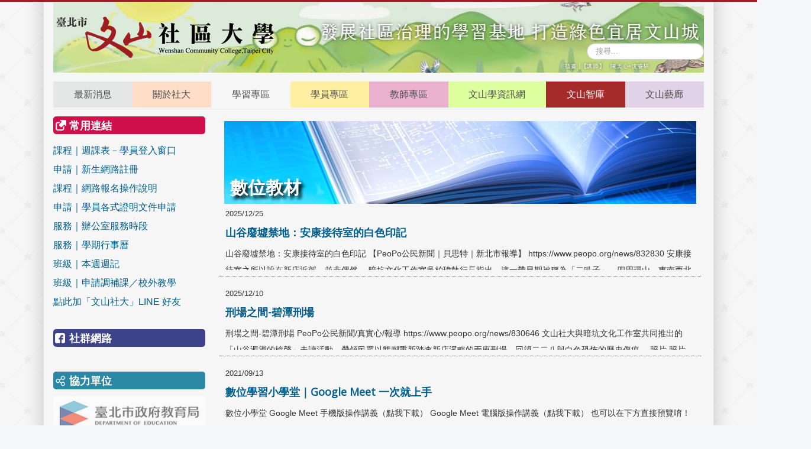

--- FILE ---
content_type: text/html; charset=utf-8
request_url: https://wenshan.org.tw/index.php/%E6%96%87%E5%B1%B1%E6%99%BA%E5%BA%AB/%E6%95%B8%E4%BD%8D%E6%95%99%E6%9D%90
body_size: 11849
content:
<!DOCTYPE html>
<html prefix="og: http://ogp.me/ns#" lang="zh-tw" dir="ltr">
<head>
<script>window.dataLayer = window.dataLayer || [];</script>
<!-- Google Tag Manager JS V.1.0.2 from Tools for Joomla -->
<script>(function(w,d,s,l,i){w[l]=w[l]||[];w[l].push({'gtm.start':
new Date().getTime(),event:'gtm.js'});var f=d.getElementsByTagName(s)[0],
j=d.createElement(s),dl=l!='dataLayer'?'&l='+l:'';j.async=true;j.src=
'//www.googletagmanager.com/gtm.js?id='+i+dl;f.parentNode.insertBefore(j,f);
})(window,document,'script','dataLayer','GTM-53K3TVR');</script>
<!-- End Google Tag Manager JS -->
	<meta name="viewport" content="width=device-width, initial-scale=1.0" />
	<meta charset="utf-8" />
	<base href="https://wenshan.org.tw/index.php/%E6%96%87%E5%B1%B1%E6%99%BA%E5%BA%AB/%E6%95%B8%E4%BD%8D%E6%95%99%E6%9D%90" />
	<meta property="og:url" content="https://wenshan.org.tw/index.php/%E6%96%87%E5%B1%B1%E6%99%BA%E5%BA%AB/%E6%95%B8%E4%BD%8D%E6%95%99%E6%9D%90" />
	<meta property="og:title" content="數位教材 - 台北市文山社區大學" />
	<meta property="og:type" content="website" />
	<meta property="og:image" content="https://wenshan.org.tw/media/k2/categories/19.jpg" />
	<meta name="image" content="https://wenshan.org.tw/media/k2/categories/19.jpg" />
	<meta name="generator" content="Joomla! - Open Source Content Management" />
	<title>數位教材 - 台北市文山社區大學</title>
	<link href="/templates/protostar/favicon.ico" rel="shortcut icon" type="image/vnd.microsoft.icon" />
	<link href="https://wenshan.org.tw/index.php/component/search/?Itemid=146&amp;format=opensearch" rel="search" title="搜尋 台北市文山社區大學" type="application/opensearchdescription+xml" />
	<link href="https://cdnjs.cloudflare.com/ajax/libs/simple-line-icons/2.4.1/css/simple-line-icons.min.css" rel="stylesheet" />
	<link href="/components/com_k2/css/k2.css?v=2.8.0" rel="stylesheet" />
	<link href="/plugins/content/pdf_embed/assets/css/style.css" rel="stylesheet" />
	<link href="/plugins/content/jw_sigpro/jw_sigpro/includes/js/jquery_fancybox/fancybox/jquery.fancybox.css?v=2.1.5" rel="stylesheet" />
	<link href="/plugins/content/jw_sigpro/jw_sigpro/includes/js/jquery_fancybox/fancybox/helpers/jquery.fancybox-buttons.css?v=2.1.5" rel="stylesheet" />
	<link href="/plugins/content/jw_sigpro/jw_sigpro/includes/js/jquery_fancybox/fancybox/helpers/jquery.fancybox-thumbs.css?v=2.1.5" rel="stylesheet" />
	<link href="/plugins/content/jw_sigpro/jw_sigpro/tmpl/Classic/css/template.css" rel="stylesheet" media="screen" />
	<link href="/plugins/content/jw_sigpro/jw_sigpro/includes/css/print.css" rel="stylesheet" media="print" />
	<link href="/templates/protostar/css/template.css?6d316957c82e9d178558f48fe195a344" rel="stylesheet" />
	<link href="https://fonts.googleapis.com/css?family=Open+Sans" rel="stylesheet" />
	<style>

	h1, h2, h3, h4, h5, h6, .site-title {
		font-family: 'Open Sans', sans-serif;
	}div.mod_search93 input[type="search"]{ width:auto; }
	</style>
	<script type="application/json" class="joomla-script-options new">{"csrf.token":"e69e61185c7b21598122626a98094ebe","system.paths":{"root":"","base":""}}</script>
	<script src="/media/jui/js/jquery.min.js?6d316957c82e9d178558f48fe195a344"></script>
	<script src="/media/jui/js/jquery-noconflict.js?6d316957c82e9d178558f48fe195a344"></script>
	<script src="/media/jui/js/jquery-migrate.min.js?6d316957c82e9d178558f48fe195a344"></script>
	<script src="/media/k2/assets/js/k2.frontend.js?v=2.8.0&amp;sitepath=/"></script>
	<script src="/media/system/js/mootools-core.js?6d316957c82e9d178558f48fe195a344"></script>
	<script src="/media/system/js/core.js?6d316957c82e9d178558f48fe195a344"></script>
	<script src="/plugins/content/jw_sigpro/jw_sigpro/includes/js/jquery_fancybox/fancybox/lib/jquery.mousewheel-3.0.6.pack.js"></script>
	<script src="/plugins/content/jw_sigpro/jw_sigpro/includes/js/jquery_fancybox/fancybox/jquery.fancybox.pack.js?v=2.1.5"></script>
	<script src="/plugins/content/jw_sigpro/jw_sigpro/includes/js/jquery_fancybox/fancybox/helpers/jquery.fancybox-buttons.js?v=2.1.5"></script>
	<script src="/plugins/content/jw_sigpro/jw_sigpro/includes/js/jquery_fancybox/fancybox/helpers/jquery.fancybox-thumbs.js?v=2.1.5"></script>
	<script src="/plugins/content/jw_sigpro/jw_sigpro/includes/js/behaviour.js"></script>
	<script src="/media/jui/js/bootstrap.min.js?6d316957c82e9d178558f48fe195a344"></script>
	<script src="/templates/protostar/js/template.js?6d316957c82e9d178558f48fe195a344"></script>
	<!--[if lt IE 9]><script src="/media/jui/js/html5.js?6d316957c82e9d178558f48fe195a344"></script><![endif]-->
	<!--[if lt IE 9]><script src="/media/system/js/html5fallback.js?6d316957c82e9d178558f48fe195a344"></script><![endif]-->
	<script>

		jQuery.noConflict();
		jQuery(function($) {
			$("a.fancybox-button").fancybox({
				//padding: 0,
				//fitToView	: false,
				helpers		: {
					title	: { type : 'inside' }, // options: over, inside, outside, float
					buttons	: {}
				},
				afterLoad : function() {
					this.title = '<b class="fancyboxCounter">Image ' + (this.index + 1) + ' of ' + this.group.length + '</b>' + (this.title ? this.title : '');
				}
			});
		});
	</script>

</head>
<body class="site com_k2 view-itemlist layout-category task-category itemid-146">
<!-- Google Tag Manager iframe V.1.0.2 from Tools for Joomla -->
<noscript><iframe src='//www.googletagmanager.com/ns.html?id=GTM-53K3TVR'
height='0' width='0' style='display:none;visibility:hidden'></iframe></noscript>
<!-- End Google Tag Manager iframe -->
	<!-- Body -->
	<div class="body" id="top">
		<div class="container">
			<!-- Header -->
			<header class="header" role="banner">
				<div class="header-inner clearfix">
					<a class="brand pull-left" href="/">
					<img src="/templates/protostar/images/logo.png" alt=""/> </a>
					<div class="header-search pull-right">
						<div class="search mod_search93">
	<form action="/index.php/文山智庫/數位教材" method="post" class="form-inline">
		<label for="mod-search-searchword93" class="element-invisible">搜尋...</label> <input name="searchword" id="mod-search-searchword93" maxlength="200"  class="inputbox search-query input-medium" type="search" size="20" placeholder="搜尋..." />		<input type="hidden" name="task" value="search" />
		<input type="hidden" name="option" value="com_search" />
		<input type="hidden" name="Itemid" value="146" />
	</form>
</div>

					</div>
				</div>
			</header>
							<nav class="navigation" role="navigation">
					<div class="navbar pull-left">
						<a class="btn btn-navbar collapsed" data-toggle="collapse" data-target=".nav-collapse">
							<span class="element-invisible">切換導覽</span>
							<span class="icon-bar"></span>
							<span class="icon-bar"></span>
							<span class="icon-bar"></span>
						</a>
					</div>
					<div class="nav-collapse">
						<ul class="nav menu nav-pills">
<li class="item-126"><a href="/index.php/最新消息" >最新消息</a></li><li class="item-121 deeper parent"><a href="#" >關於社大</a><ul class="nav-child unstyled small"><li class="item-127"><a href="/index.php/關於我們/關於文山社大" >關於文山社大</a></li><li class="item-128"><a href="/index.php/關於我們/交通位置" >交通位置</a></li><li class="item-129"><a href="/index.php/關於我們/會議記錄" >會議記錄</a></li><li class="item-130"><a href="/index.php/關於我們/承辦單位" >承辦單位</a></li><li class="item-222"><a href="/index.php/關於我們/校務法規" >校務法規</a></li><li class="item-223"><a href="/index.php/關於我們/資訊揭露" >資訊公開</a></li></ul></li><li class="item-215 deeper parent"><a href="#" >學習專區</a><ul class="nav-child unstyled small"><li class="item-131"><a href="https://wenshan.wenshan.org.tw/course/" target="_blank" rel="noopener noreferrer">週課表</a></li><li class="item-132"><a href="/index.php/防疫專區/報名資訊" >報名資訊</a></li><li class="item-133"><a href="/index.php/防疫專區/校務行事曆" >校務行事曆</a></li><li class="item-136"><a href="/index.php/防疫專區/公民週講座" >公民週講座</a></li><li class="item-137"><a href="/index.php/防疫專區/社團活動與簡介" >社團活動與簡介</a></li><li class="item-227 deeper parent"><a href="#" >線上學習</a><ul class="nav-child unstyled small"><li class="item-228"><a href="/index.php/防疫專區/線上學習/google-meet-教學" >google meet 教學</a></li><li class="item-229"><a href="https://www.youtube.com/@cuwenshan/streams" >公民週直播影片</a></li><li class="item-230"><a href="#" >教師頻道</a></li><li class="item-231"><a href="https://www.youtube.com/playlist?list=PLhEO-pBXwOUai8ltLvkq6zX6umd37W1Ai" >班級成果</a></li></ul></li></ul></li><li class="item-122 deeper parent"><a href="#" >學員專區</a><ul class="nav-child unstyled small"><li class="item-175"><a href="/index.php/學習專區/學員須知" >學員須知</a></li><li class="item-184"><a href="/index.php/學習專區/保險qa" >保險QA</a></li><li class="item-174"><a href="/index.php/學習專區/學習成就認證" >學習成就認證</a></li><li class="item-176"><a href="/index.php/學習專區/志工招募" >志工招募</a></li><li class="item-199"><a href="/index.php/學習專區/班代須知" >班代須知</a></li><li class="item-177"><a href="/index.php/學習專區/班級週記" >班級週記</a></li><li class="item-234"><a href="/index.php/學習專區/文山社大法規修訂公告" >文山社大法規修訂公告</a></li></ul></li><li class="item-149 deeper parent"><a href="#" >教師專區</a><ul class="nav-child unstyled small"><li class="item-152"><a href="/index.php/教師專區/當期教師須知" >教師須知</a></li><li class="item-150"><a href="/index.php/教師專區/教師聘任辦法" >教師聘任辦法</a></li><li class="item-151"><a href="/index.php/教師專區/教師投課說明" >教師投課說明</a></li><li class="item-232"><a href="/index.php/教師專區/教師投課流程圖及課程審查流程圖" >教師投課流程圖及課程審查流程圖</a></li><li class="item-235"><a href="/index.php/教師專區/文山社大法規修訂公告" >文山社大法規修訂公告</a></li></ul></li><li class="item-123 deeper parent"><a href="https://wenshan.org.tw/wss/index.php" target="_blank" rel="noopener noreferrer">文山學資訊網</a><ul class="nav-child unstyled small"><li class="item-138"><a href="https://wenshan.org.tw/wss/index.php/%E5%9C%B0%E7%90%86" target="_blank" rel="noopener noreferrer">地理</a></li><li class="item-139"><a href="https://wenshan.org.tw/wss/index.php/%E6%96%87%E5%8F%B2" target="_blank" rel="noopener noreferrer">文史</a></li><li class="item-140"><a href="https://wenshan.org.tw/wss/index.php/%E7%94%9F%E6%85%8B" target="_blank" rel="noopener noreferrer">生態</a></li><li class="item-141"><a href="https://wenshan.org.tw/wss/index.php/%E7%94%A2%E6%A5%AD" target="_blank" rel="noopener noreferrer">產業</a></li><li class="item-142"><a href="https://wenshan.org.tw/wss/index.php/%E5%85%AC%E6%B0%91%E5%8F%83%E8%88%87" target="_blank" rel="noopener noreferrer">公民參與</a></li><li class="item-224"><a href="https://wenshan.org.tw/wss/index.php/english" target="_blank" rel="noopener noreferrer">Ｗenshan Studies</a></li><li class="item-185"><a href="/index.php/文山學資訊網/標籤-tag" >標籤#Tag</a></li></ul></li><li class="item-124 active deeper parent"><a href="#" >文山智庫</a><ul class="nav-child unstyled small"><li class="item-143"><a href="/index.php/文山智庫/老師觀點" >老師觀點</a></li><li class="item-145"><a href="/index.php/文山智庫/全球觀點" >全球觀點</a></li><li class="item-146 current active"><a href="/index.php/文山智庫/數位教材" >數位教材</a></li></ul></li><li class="item-125 deeper parent"><a href="#" >文山藝廊</a><ul class="nav-child unstyled small"><li class="item-147"><a href="/index.php/文山藝廊/師生藝廊" >師生藝廊</a></li><li class="item-148"><a href="/index.php/文山藝廊/活動攝影" >活動攝影</a></li><li class="item-186"><a href="https://www.youtube.com/user/cuwenshan/videos" >文山影像</a></li></ul></li></ul>

					</div>
				</nav>
						
			<div class="row-fluid">
									<!-- Begin Sidebar -->
					<div id="sidebar" class="span3">
						<div class="sidebar-nav">
									<div class="moduletablett05 modtt">
							<h3>常用連結</h3>
						<ul class="nav menu">
<li class="item-155"><a href="https://wenshan.wenshan.org.tw" target="_blank" rel="noopener noreferrer">課程｜週課表－學員登入窗口</a></li><li class="item-233"><a href="https://forms.gle/HDEkaWRdFPnqXc6k6" target="_blank" rel="noopener noreferrer">申請｜新生網路註冊</a></li><li class="item-237"><a href="/index.php/申請｜網路報名操作說明" >課程｜網路報名操作說明</a></li><li class="item-217"><a href="https://forms.gle/DseTFv5cghXo1bT79" target="_blank" rel="noopener noreferrer">申請｜學員各式證明文件申請</a></li><li class="item-213"><a href="/index.php/【辦公室服務時段】" target="_blank">服務｜辦公室服務時段　　　</a></li><li class="item-154"><a href="/index.php/111-1-校務行事曆" target="_blank">服務｜學期行事曆　　　　　</a></li><li class="item-157"><a href="/index.php/班級週記" target="_blank">班級｜本週週記　　　　　　</a></li><li class="item-158"><a href="https://docs.google.com/forms/d/e/1FAIpQLScK_p922NOVIQKeKf-YsKW5zUg60v-iEAwzcdNE1-9mkT7nEA/viewform?formkey=dDJhQjRBdWFIQy16blhnaXc1STFCUXc6MQ" target="_blank" rel="noopener noreferrer">班級｜申請調補課／校外教學</a></li><li class="item-236"><a href="https://page.line.me/wenshancu?openQrModal=true" >點此加「文山社大」LINE 好友</a></li></ul>
		</div>
			<div class="moduletablett03 modtt">
							<h3>社群網路</h3>
						<div id="fb-root"></div>
<script>(function(d, s, id) {
  var js, fjs = d.getElementsByTagName(s)[0];
  if (d.getElementById(id)) return;
  js = d.createElement(s); js.id = id;
  js.src = 'https://connect.facebook.net/zh_TW/sdk.js#xfbml=1&version=v3.0&appId=167433876659738&autoLogAppEvents=1';
  fjs.parentNode.insertBefore(js, fjs);
}(document, 'script', 'facebook-jssdk'));</script>
<div class="fb-page" data-href="https://www.facebook.com/wenshan.cu/" data-width="260" data-small-header="false" data-adapt-container-width="true" data-hide-cover="false" data-show-facepile="true"><blockquote cite="https://www.facebook.com/wenshan.cu/" class="fb-xfbml-parse-ignore"><a href="https://www.facebook.com/wenshan.cu/">臺北市文山社區大學</a></blockquote></div>		</div>
			<div class="moduletableleftbanner tt01 modtt">
							<h3>協力單位</h3>
						<a href="https://www.doe.gov.taipei/Default.aspx" target="_blank"><img src="/images/banner/edulogo.jpg" alt=""/></a>
<a href="http://www.ccwt.tp.edu.tw/cht/index.php" target="_blank"><img src="/images/banner/edu02.jpg" alt=""/></a>
<a href="http://www.napcu.org.tw/index.html" target="_blank"><img src="/images/banner/edu03.jpg" alt=""/></a>
<a href="http://www.cmjh.tp.edu.tw/" target="_blank"><img src="/images/banner/edu04.jpg" alt=""/></a>
<a href="http://www.mcjhs.tp.edu.tw/" target="_blank"><img src="/images/banner/edu05.jpg" alt=""/></a>		</div>
	
						</div>
					</div>
					<!-- End Sidebar -->
								<main id="content" role="main" class="span6">
					<!-- Begin Content -->
					
					<div id="system-message-container">
	</div>

					
<!-- Start K2 Category Layout -->
<div id="k2Container" class="itemListView">

	
	
		<!-- Blocks for current category and subcategories -->
	<div class="itemListCategoriesBlock">

				<!-- Category block -->
		<div class="itemListCategory">

			
						<!-- Category image -->
			<img alt="數位教材" src="/media/k2/categories/19.jpg" style="width:800px; height:auto;" />
			
						<!-- Category title -->
			<h2>數位教材</h2>
			
			
			<!-- K2 Plugins: K2CategoryDisplay -->
			
			<div class="clr"></div>
		</div>
		
		
	</div>
	
		<!-- Item list -->
	<div class="itemList">

		
				<!-- Primary items -->
		<div id="itemListPrimary">
			
			
			<div class="itemContainer itemContainerLast" style="width:100.0%;">
				
<!-- Start K2 Item Layout -->
<div class="catItemView groupPrimary">

	<!-- Plugins: BeforeDisplay -->
	
	<!-- K2 Plugins: K2BeforeDisplay -->
	
	<div class="catItemHeader">
				<!-- Date created -->
		<span class="catItemDateCreated">
			2025/12/25		</span>
		
	  	  <!-- Item title -->
	  <h3 class="catItemTitle">
			
	  				<a href="/index.php/文山智庫/數位教材/item/2318-山谷廢墟禁地：安康接待室的白色印記">
	  		山谷廢墟禁地：安康接待室的白色印記	  	</a>
	  	
	  		  </h3>
	  
		  </div>

  <!-- Plugins: AfterDisplayTitle -->
  
  <!-- K2 Plugins: K2AfterDisplayTitle -->
  
	
  <div class="catItemBody">

	  <!-- Plugins: BeforeDisplayContent -->
	  
	  <!-- K2 Plugins: K2BeforeDisplayContent -->
	  
	  
	  	  <!-- Item introtext -->
	  <div class="catItemIntroText">
	  	 山谷廢墟禁地：安康接待室的白色印記 【PeoPo公民新聞｜貝思特｜新北市報導】 https://www.peopo.org/news/832830 安康接待室之所以設在新店近郊，並非偶然。 暗坑文化工作室吳柏瑋執行長指出，這一帶早期被稱為「二叭子」，四周環山，東南西北都有山系包圍，地形本身就形成天然屏障。除了地理條件，當地的歷史背景也同樣關鍵。因為過去曾涉及原漢衝突，居民長期對山區保持距離，不輕易靠近。這種「外界不易進入、在地人刻意避開」的雙重特性，使這裡在威權時期成為高度隱蔽、不易被外界察覺的空間。 實際走進安康接待室，最直接的感受，來自它尚未修復的破敗狀態。正是這種未經修飾的空間感，帶來更強烈的震撼。參與走讀的民眾認為，與其透過文字想像，親眼看到這些空間配置與殘留痕跡，更能讓人理解當年被偵訊者所面對的真實處境。 不義遺址保存的目的不只是回顧歷史，更重要的是作為人權與民主教育的現場教材。對於未曾經歷戒嚴的一代而言，唯有實際走進這些空間，理解當年的恐怖氛圍，才能真正體會自由與民主的得來不易，避免歷史重演。	  </div>
	  
		<div class="clr"></div>

	  
	  <!-- Plugins: AfterDisplayContent -->
	  
	  <!-- K2 Plugins: K2AfterDisplayContent -->
	  
	  <div class="clr"></div>
  </div>

  
	<div class="clr"></div>

  
  
  <div class="clr"></div>

	
	
	<div class="clr"></div>

	
  <!-- Plugins: AfterDisplay -->
  
  <!-- K2 Plugins: K2AfterDisplay -->
  
	<div class="clr"></div>
</div>
<!-- End K2 Item Layout -->
			</div>
						<div class="clr"></div>
						
			
			<div class="itemContainer itemContainerLast" style="width:100.0%;">
				
<!-- Start K2 Item Layout -->
<div class="catItemView groupPrimary">

	<!-- Plugins: BeforeDisplay -->
	
	<!-- K2 Plugins: K2BeforeDisplay -->
	
	<div class="catItemHeader">
				<!-- Date created -->
		<span class="catItemDateCreated">
			2025/12/10		</span>
		
	  	  <!-- Item title -->
	  <h3 class="catItemTitle">
			
	  				<a href="/index.php/文山智庫/數位教材/item/2309-https-www-peopo-org-news-830646">
	  		刑場之間-碧潭刑場	  	</a>
	  	
	  		  </h3>
	  
		  </div>

  <!-- Plugins: AfterDisplayTitle -->
  
  <!-- K2 Plugins: K2AfterDisplayTitle -->
  
	
  <div class="catItemBody">

	  <!-- Plugins: BeforeDisplayContent -->
	  
	  <!-- K2 Plugins: K2BeforeDisplayContent -->
	  
	  
	  	  <!-- Item introtext -->
	  <div class="catItemIntroText">
	  	 刑場之間-碧潭刑場 PeoPo公民新聞/真實心/報導 https://www.peopo.org/news/830646 文山社大與暗坑文化工作室共同推出的「山谷迴盪的槍聲」走讀活動，帶領民眾以雙腳重新踏查新店溪畔的兩座刑場，回望二二八與白色恐怖的歷史傷痕。 照片 照片 這趟沉重的旅程，並非追溯悲情，而是回答一個當代仍未停歇的提問——我們為何必須持續面對這段歷史？ 照片 講師吳柏瑋指出，唯有正視過往，才能避免國家權力再次不當擴張，守住民主自由的底線。 照片&#8230;	  </div>
	  
		<div class="clr"></div>

	  
	  <!-- Plugins: AfterDisplayContent -->
	  
	  <!-- K2 Plugins: K2AfterDisplayContent -->
	  
	  <div class="clr"></div>
  </div>

  
	<div class="clr"></div>

  
  
  <div class="clr"></div>

	
	
	<div class="clr"></div>

	
  <!-- Plugins: AfterDisplay -->
  
  <!-- K2 Plugins: K2AfterDisplay -->
  
	<div class="clr"></div>
</div>
<!-- End K2 Item Layout -->
			</div>
						<div class="clr"></div>
						
			
			<div class="itemContainer itemContainerLast" style="width:100.0%;">
				
<!-- Start K2 Item Layout -->
<div class="catItemView groupPrimary">

	<!-- Plugins: BeforeDisplay -->
	
	<!-- K2 Plugins: K2BeforeDisplay -->
	
	<div class="catItemHeader">
				<!-- Date created -->
		<span class="catItemDateCreated">
			2021/09/13		</span>
		
	  	  <!-- Item title -->
	  <h3 class="catItemTitle">
			
	  				<a href="/index.php/防疫專區/線上學習/google-meet-教學">
	  		數位學習小學堂｜Google Meet 一次就上手	  	</a>
	  	
	  		  </h3>
	  
		  </div>

  <!-- Plugins: AfterDisplayTitle -->
  
  <!-- K2 Plugins: K2AfterDisplayTitle -->
  
	
  <div class="catItemBody">

	  <!-- Plugins: BeforeDisplayContent -->
	  
	  <!-- K2 Plugins: K2BeforeDisplayContent -->
	  
	  
	  	  <!-- Item introtext -->
	  <div class="catItemIntroText">
	  	數位小學堂 Google Meet 手機版操作講義（點我下載） Google Meet 電腦版操作講義（點我下載） 也可以在下方直接預覽唷！ Google Meet&#8230;	  </div>
	  
		<div class="clr"></div>

	  
	  <!-- Plugins: AfterDisplayContent -->
	  
	  <!-- K2 Plugins: K2AfterDisplayContent -->
	  
	  <div class="clr"></div>
  </div>

  
	<div class="clr"></div>

  
  
  <div class="clr"></div>

	
	
	<div class="clr"></div>

	
  <!-- Plugins: AfterDisplay -->
  
  <!-- K2 Plugins: K2AfterDisplay -->
  
	<div class="clr"></div>
</div>
<!-- End K2 Item Layout -->
			</div>
						<div class="clr"></div>
						
			
			<div class="itemContainer itemContainerLast" style="width:100.0%;">
				
<!-- Start K2 Item Layout -->
<div class="catItemView groupPrimary">

	<!-- Plugins: BeforeDisplay -->
	
	<!-- K2 Plugins: K2BeforeDisplay -->
	
	<div class="catItemHeader">
				<!-- Date created -->
		<span class="catItemDateCreated">
			2021/06/03		</span>
		
	  	  <!-- Item title -->
	  <h3 class="catItemTitle">
			
	  				<a href="/index.php/文山智庫/數位教材/item/1859-【最基礎學手機電腦】講座-教學影片">
	  		【最基礎學手機電腦】講座 教學影片	  	</a>
	  	
	  		  </h3>
	  
		  </div>

  <!-- Plugins: AfterDisplayTitle -->
  
  <!-- K2 Plugins: K2AfterDisplayTitle -->
  
	
  <div class="catItemBody">

	  <!-- Plugins: BeforeDisplayContent -->
	  
	  <!-- K2 Plugins: K2BeforeDisplayContent -->
	  
	  
	  	  <!-- Item introtext -->
	  <div class="catItemIntroText">
	  	【最基礎學手機電腦】講座 教學影片 請點選 影片連結：https://youtu.be/KDdy-edK_AA 教學講解：李育丞老師 （錄製日期： 2021/04/13）	  </div>
	  
		<div class="clr"></div>

	  
	  <!-- Plugins: AfterDisplayContent -->
	  
	  <!-- K2 Plugins: K2AfterDisplayContent -->
	  
	  <div class="clr"></div>
  </div>

  
	<div class="clr"></div>

  
  
  <div class="clr"></div>

	
	
	<div class="clr"></div>

	
  <!-- Plugins: AfterDisplay -->
  
  <!-- K2 Plugins: K2AfterDisplay -->
  
	<div class="clr"></div>
</div>
<!-- End K2 Item Layout -->
			</div>
						<div class="clr"></div>
						
			
			<div class="itemContainer itemContainerLast" style="width:100.0%;">
				
<!-- Start K2 Item Layout -->
<div class="catItemView groupPrimary">

	<!-- Plugins: BeforeDisplay -->
	
	<!-- K2 Plugins: K2BeforeDisplay -->
	
	<div class="catItemHeader">
				<!-- Date created -->
		<span class="catItemDateCreated">
			2021/05/25		</span>
		
	  	  <!-- Item title -->
	  <h3 class="catItemTitle">
			
	  				<a href="/index.php/文山智庫/數位教材/item/1854-【google-meet-教學影片】">
	  		【Google Meet 教學影片】	  	</a>
	  	
	  		  </h3>
	  
		  </div>

  <!-- Plugins: AfterDisplayTitle -->
  
  <!-- K2 Plugins: K2AfterDisplayTitle -->
  
	
  <div class="catItemBody">

	  <!-- Plugins: BeforeDisplayContent -->
	  
	  <!-- K2 Plugins: K2BeforeDisplayContent -->
	  
	  
	  	  <!-- Item introtext -->
	  <div class="catItemIntroText">
	  	【Google Meet 教學影片】 請點選 影片連結：https://youtu.be/1kKo3VQK5SU 教學講解：李育丞老師 （錄製日期： 2021/05/24）	  </div>
	  
		<div class="clr"></div>

	  
	  <!-- Plugins: AfterDisplayContent -->
	  
	  <!-- K2 Plugins: K2AfterDisplayContent -->
	  
	  <div class="clr"></div>
  </div>

  
	<div class="clr"></div>

  
  
  <div class="clr"></div>

	
	
	<div class="clr"></div>

	
  <!-- Plugins: AfterDisplay -->
  
  <!-- K2 Plugins: K2AfterDisplay -->
  
	<div class="clr"></div>
</div>
<!-- End K2 Item Layout -->
			</div>
						<div class="clr"></div>
						
			
			<div class="itemContainer itemContainerLast" style="width:100.0%;">
				
<!-- Start K2 Item Layout -->
<div class="catItemView groupPrimary">

	<!-- Plugins: BeforeDisplay -->
	
	<!-- K2 Plugins: K2BeforeDisplay -->
	
	<div class="catItemHeader">
				<!-- Date created -->
		<span class="catItemDateCreated">
			2021/05/06		</span>
		
	  	  <!-- Item title -->
	  <h3 class="catItemTitle">
			
	  				<a href="/index.php/文山智庫/數位教材/item/1846-110-1-公民週-數位教學研習【jitsi-教學教材】-李育丞老師">
	  		110-1 公民週-數位教學【Jitsi 教學教材】	  	</a>
	  	
	  		  </h3>
	  
		  </div>

  <!-- Plugins: AfterDisplayTitle -->
  
  <!-- K2 Plugins: K2AfterDisplayTitle -->
  
	
  <div class="catItemBody">

	  <!-- Plugins: BeforeDisplayContent -->
	  
	  <!-- K2 Plugins: K2BeforeDisplayContent -->
	  
	  
	  	  <!-- Item introtext -->
	  <div class="catItemIntroText">
	  	110-1 公民週 數位教學研習【Jitsi 教學教材】 教材編撰：李育丞老師 （歡迎直接下載附件的講義，更新日期： 2021/05/24）	  </div>
	  
		<div class="clr"></div>

	  
	  <!-- Plugins: AfterDisplayContent -->
	  
	  <!-- K2 Plugins: K2AfterDisplayContent -->
	  
	  <div class="clr"></div>
  </div>

  
	<div class="clr"></div>

  
    <!-- Item image gallery -->
  <div class="catItemImageGallery">
	  <h4>圖庫</h4>
	  

<!-- JoomlaWorks "Simple Image Gallery Pro" Plugin (v3.0.6) starts here -->

<ul id="sigProId3ce01a1667" class="sigProContainer sigProClassic">
		<li class="sigProThumb">
		<span class="sigProLinkOuterWrapper">
			<span class="sigProLinkWrapper">
				<a href="/media/k2/galleries/1846/110-1Jitsi__01.jpg" class="sigProLink fancybox-button" style="width:180px;height:140px;" rel="fancybox-button[gallery3ce01a1667]" title="
" data-fresco-caption="
" target="_blank">
										<img class="sigProImg" src="/plugins/content/jw_sigpro/jw_sigpro/includes/images/transparent.gif" alt="Click to enlarge image 110-1Jitsi__01.jpg" title="Click to enlarge image 110-1Jitsi__01.jpg" style="width:180px;height:140px;background-image:url(/cache/jw_sigpro/jwsigpro_cache_3ce01a1667_110-1jitsi__01.jpg);" />
															<span class="sigProPseudoCaption"><b></b></span>
					<span class="sigProCaption" title=""></span>
									</a>
			</span>
		</span>
	</li>
		<li class="sigProThumb">
		<span class="sigProLinkOuterWrapper">
			<span class="sigProLinkWrapper">
				<a href="/media/k2/galleries/1846/110-1Jitsi__02.jpg" class="sigProLink fancybox-button" style="width:180px;height:140px;" rel="fancybox-button[gallery3ce01a1667]" title="
" data-fresco-caption="
" target="_blank">
										<img class="sigProImg" src="/plugins/content/jw_sigpro/jw_sigpro/includes/images/transparent.gif" alt="Click to enlarge image 110-1Jitsi__02.jpg" title="Click to enlarge image 110-1Jitsi__02.jpg" style="width:180px;height:140px;background-image:url(/cache/jw_sigpro/jwsigpro_cache_3ce01a1667_110-1jitsi__02.jpg);" />
															<span class="sigProPseudoCaption"><b></b></span>
					<span class="sigProCaption" title=""></span>
									</a>
			</span>
		</span>
	</li>
		<li class="sigProThumb">
		<span class="sigProLinkOuterWrapper">
			<span class="sigProLinkWrapper">
				<a href="/media/k2/galleries/1846/110-1Jitsi__03.jpg" class="sigProLink fancybox-button" style="width:180px;height:140px;" rel="fancybox-button[gallery3ce01a1667]" title="
" data-fresco-caption="
" target="_blank">
										<img class="sigProImg" src="/plugins/content/jw_sigpro/jw_sigpro/includes/images/transparent.gif" alt="Click to enlarge image 110-1Jitsi__03.jpg" title="Click to enlarge image 110-1Jitsi__03.jpg" style="width:180px;height:140px;background-image:url(/cache/jw_sigpro/jwsigpro_cache_3ce01a1667_110-1jitsi__03.jpg);" />
															<span class="sigProPseudoCaption"><b></b></span>
					<span class="sigProCaption" title=""></span>
									</a>
			</span>
		</span>
	</li>
		<li class="sigProThumb">
		<span class="sigProLinkOuterWrapper">
			<span class="sigProLinkWrapper">
				<a href="/media/k2/galleries/1846/110-1Jitsi__04.jpg" class="sigProLink fancybox-button" style="width:180px;height:140px;" rel="fancybox-button[gallery3ce01a1667]" title="
" data-fresco-caption="
" target="_blank">
										<img class="sigProImg" src="/plugins/content/jw_sigpro/jw_sigpro/includes/images/transparent.gif" alt="Click to enlarge image 110-1Jitsi__04.jpg" title="Click to enlarge image 110-1Jitsi__04.jpg" style="width:180px;height:140px;background-image:url(/cache/jw_sigpro/jwsigpro_cache_3ce01a1667_110-1jitsi__04.jpg);" />
															<span class="sigProPseudoCaption"><b></b></span>
					<span class="sigProCaption" title=""></span>
									</a>
			</span>
		</span>
	</li>
		<li class="sigProThumb">
		<span class="sigProLinkOuterWrapper">
			<span class="sigProLinkWrapper">
				<a href="/media/k2/galleries/1846/110-1Jitsi__05.jpg" class="sigProLink fancybox-button" style="width:180px;height:140px;" rel="fancybox-button[gallery3ce01a1667]" title="
" data-fresco-caption="
" target="_blank">
										<img class="sigProImg" src="/plugins/content/jw_sigpro/jw_sigpro/includes/images/transparent.gif" alt="Click to enlarge image 110-1Jitsi__05.jpg" title="Click to enlarge image 110-1Jitsi__05.jpg" style="width:180px;height:140px;background-image:url(/cache/jw_sigpro/jwsigpro_cache_3ce01a1667_110-1jitsi__05.jpg);" />
															<span class="sigProPseudoCaption"><b></b></span>
					<span class="sigProCaption" title=""></span>
									</a>
			</span>
		</span>
	</li>
		<li class="sigProThumb">
		<span class="sigProLinkOuterWrapper">
			<span class="sigProLinkWrapper">
				<a href="/media/k2/galleries/1846/110-1Jitsi__06.jpg" class="sigProLink fancybox-button" style="width:180px;height:140px;" rel="fancybox-button[gallery3ce01a1667]" title="
" data-fresco-caption="
" target="_blank">
										<img class="sigProImg" src="/plugins/content/jw_sigpro/jw_sigpro/includes/images/transparent.gif" alt="Click to enlarge image 110-1Jitsi__06.jpg" title="Click to enlarge image 110-1Jitsi__06.jpg" style="width:180px;height:140px;background-image:url(/cache/jw_sigpro/jwsigpro_cache_3ce01a1667_110-1jitsi__06.jpg);" />
															<span class="sigProPseudoCaption"><b></b></span>
					<span class="sigProCaption" title=""></span>
									</a>
			</span>
		</span>
	</li>
		<li class="sigProThumb">
		<span class="sigProLinkOuterWrapper">
			<span class="sigProLinkWrapper">
				<a href="/media/k2/galleries/1846/110-1Jitsi__07.jpg" class="sigProLink fancybox-button" style="width:180px;height:140px;" rel="fancybox-button[gallery3ce01a1667]" title="
" data-fresco-caption="
" target="_blank">
										<img class="sigProImg" src="/plugins/content/jw_sigpro/jw_sigpro/includes/images/transparent.gif" alt="Click to enlarge image 110-1Jitsi__07.jpg" title="Click to enlarge image 110-1Jitsi__07.jpg" style="width:180px;height:140px;background-image:url(/cache/jw_sigpro/jwsigpro_cache_3ce01a1667_110-1jitsi__07.jpg);" />
															<span class="sigProPseudoCaption"><b></b></span>
					<span class="sigProCaption" title=""></span>
									</a>
			</span>
		</span>
	</li>
		<li class="sigProThumb">
		<span class="sigProLinkOuterWrapper">
			<span class="sigProLinkWrapper">
				<a href="/media/k2/galleries/1846/110-1Jitsi__08.jpg" class="sigProLink fancybox-button" style="width:180px;height:140px;" rel="fancybox-button[gallery3ce01a1667]" title="
" data-fresco-caption="
" target="_blank">
										<img class="sigProImg" src="/plugins/content/jw_sigpro/jw_sigpro/includes/images/transparent.gif" alt="Click to enlarge image 110-1Jitsi__08.jpg" title="Click to enlarge image 110-1Jitsi__08.jpg" style="width:180px;height:140px;background-image:url(/cache/jw_sigpro/jwsigpro_cache_3ce01a1667_110-1jitsi__08.jpg);" />
															<span class="sigProPseudoCaption"><b></b></span>
					<span class="sigProCaption" title=""></span>
									</a>
			</span>
		</span>
	</li>
		<li class="sigProThumb">
		<span class="sigProLinkOuterWrapper">
			<span class="sigProLinkWrapper">
				<a href="/media/k2/galleries/1846/110-1Jitsi__09.jpg" class="sigProLink fancybox-button" style="width:180px;height:140px;" rel="fancybox-button[gallery3ce01a1667]" title="
" data-fresco-caption="
" target="_blank">
										<img class="sigProImg" src="/plugins/content/jw_sigpro/jw_sigpro/includes/images/transparent.gif" alt="Click to enlarge image 110-1Jitsi__09.jpg" title="Click to enlarge image 110-1Jitsi__09.jpg" style="width:180px;height:140px;background-image:url(/cache/jw_sigpro/jwsigpro_cache_3ce01a1667_110-1jitsi__09.jpg);" />
															<span class="sigProPseudoCaption"><b></b></span>
					<span class="sigProCaption" title=""></span>
									</a>
			</span>
		</span>
	</li>
		<li class="sigProThumb">
		<span class="sigProLinkOuterWrapper">
			<span class="sigProLinkWrapper">
				<a href="/media/k2/galleries/1846/110-1Jitsi__10.jpg" class="sigProLink fancybox-button" style="width:180px;height:140px;" rel="fancybox-button[gallery3ce01a1667]" title="
" data-fresco-caption="
" target="_blank">
										<img class="sigProImg" src="/plugins/content/jw_sigpro/jw_sigpro/includes/images/transparent.gif" alt="Click to enlarge image 110-1Jitsi__10.jpg" title="Click to enlarge image 110-1Jitsi__10.jpg" style="width:180px;height:140px;background-image:url(/cache/jw_sigpro/jwsigpro_cache_3ce01a1667_110-1jitsi__10.jpg);" />
															<span class="sigProPseudoCaption"><b></b></span>
					<span class="sigProCaption" title=""></span>
									</a>
			</span>
		</span>
	</li>
		<li class="sigProThumb">
		<span class="sigProLinkOuterWrapper">
			<span class="sigProLinkWrapper">
				<a href="/media/k2/galleries/1846/110-1Jitsi__11.jpg" class="sigProLink fancybox-button" style="width:180px;height:140px;" rel="fancybox-button[gallery3ce01a1667]" title="
" data-fresco-caption="
" target="_blank">
										<img class="sigProImg" src="/plugins/content/jw_sigpro/jw_sigpro/includes/images/transparent.gif" alt="Click to enlarge image 110-1Jitsi__11.jpg" title="Click to enlarge image 110-1Jitsi__11.jpg" style="width:180px;height:140px;background-image:url(/cache/jw_sigpro/jwsigpro_cache_3ce01a1667_110-1jitsi__11.jpg);" />
															<span class="sigProPseudoCaption"><b></b></span>
					<span class="sigProCaption" title=""></span>
									</a>
			</span>
		</span>
	</li>
		<li class="sigProThumb">
		<span class="sigProLinkOuterWrapper">
			<span class="sigProLinkWrapper">
				<a href="/media/k2/galleries/1846/110-1Jitsi__12.jpg" class="sigProLink fancybox-button" style="width:180px;height:140px;" rel="fancybox-button[gallery3ce01a1667]" title="
" data-fresco-caption="
" target="_blank">
										<img class="sigProImg" src="/plugins/content/jw_sigpro/jw_sigpro/includes/images/transparent.gif" alt="Click to enlarge image 110-1Jitsi__12.jpg" title="Click to enlarge image 110-1Jitsi__12.jpg" style="width:180px;height:140px;background-image:url(/cache/jw_sigpro/jwsigpro_cache_3ce01a1667_110-1jitsi__12.jpg);" />
															<span class="sigProPseudoCaption"><b></b></span>
					<span class="sigProCaption" title=""></span>
									</a>
			</span>
		</span>
	</li>
		<li class="sigProThumb">
		<span class="sigProLinkOuterWrapper">
			<span class="sigProLinkWrapper">
				<a href="/media/k2/galleries/1846/110-1Jitsi__13.jpg" class="sigProLink fancybox-button" style="width:180px;height:140px;" rel="fancybox-button[gallery3ce01a1667]" title="
" data-fresco-caption="
" target="_blank">
										<img class="sigProImg" src="/plugins/content/jw_sigpro/jw_sigpro/includes/images/transparent.gif" alt="Click to enlarge image 110-1Jitsi__13.jpg" title="Click to enlarge image 110-1Jitsi__13.jpg" style="width:180px;height:140px;background-image:url(/cache/jw_sigpro/jwsigpro_cache_3ce01a1667_110-1jitsi__13.jpg);" />
															<span class="sigProPseudoCaption"><b></b></span>
					<span class="sigProCaption" title=""></span>
									</a>
			</span>
		</span>
	</li>
		<li class="sigProThumb">
		<span class="sigProLinkOuterWrapper">
			<span class="sigProLinkWrapper">
				<a href="/media/k2/galleries/1846/110-1Jitsi__14.jpg" class="sigProLink fancybox-button" style="width:180px;height:140px;" rel="fancybox-button[gallery3ce01a1667]" title="
" data-fresco-caption="
" target="_blank">
										<img class="sigProImg" src="/plugins/content/jw_sigpro/jw_sigpro/includes/images/transparent.gif" alt="Click to enlarge image 110-1Jitsi__14.jpg" title="Click to enlarge image 110-1Jitsi__14.jpg" style="width:180px;height:140px;background-image:url(/cache/jw_sigpro/jwsigpro_cache_3ce01a1667_110-1jitsi__14.jpg);" />
															<span class="sigProPseudoCaption"><b></b></span>
					<span class="sigProCaption" title=""></span>
									</a>
			</span>
		</span>
	</li>
		<li class="sigProThumb">
		<span class="sigProLinkOuterWrapper">
			<span class="sigProLinkWrapper">
				<a href="/media/k2/galleries/1846/110-1Jitsi__15.jpg" class="sigProLink fancybox-button" style="width:180px;height:140px;" rel="fancybox-button[gallery3ce01a1667]" title="
" data-fresco-caption="
" target="_blank">
										<img class="sigProImg" src="/plugins/content/jw_sigpro/jw_sigpro/includes/images/transparent.gif" alt="Click to enlarge image 110-1Jitsi__15.jpg" title="Click to enlarge image 110-1Jitsi__15.jpg" style="width:180px;height:140px;background-image:url(/cache/jw_sigpro/jwsigpro_cache_3ce01a1667_110-1jitsi__15.jpg);" />
															<span class="sigProPseudoCaption"><b></b></span>
					<span class="sigProCaption" title=""></span>
									</a>
			</span>
		</span>
	</li>
		<li class="sigProThumb">
		<span class="sigProLinkOuterWrapper">
			<span class="sigProLinkWrapper">
				<a href="/media/k2/galleries/1846/110-1Jitsi__16.jpg" class="sigProLink fancybox-button" style="width:180px;height:140px;" rel="fancybox-button[gallery3ce01a1667]" title="
" data-fresco-caption="
" target="_blank">
										<img class="sigProImg" src="/plugins/content/jw_sigpro/jw_sigpro/includes/images/transparent.gif" alt="Click to enlarge image 110-1Jitsi__16.jpg" title="Click to enlarge image 110-1Jitsi__16.jpg" style="width:180px;height:140px;background-image:url(/cache/jw_sigpro/jwsigpro_cache_3ce01a1667_110-1jitsi__16.jpg);" />
															<span class="sigProPseudoCaption"><b></b></span>
					<span class="sigProCaption" title=""></span>
									</a>
			</span>
		</span>
	</li>
		<li class="sigProThumb">
		<span class="sigProLinkOuterWrapper">
			<span class="sigProLinkWrapper">
				<a href="/media/k2/galleries/1846/110-1Jitsi__17.jpg" class="sigProLink fancybox-button" style="width:180px;height:140px;" rel="fancybox-button[gallery3ce01a1667]" title="
" data-fresco-caption="
" target="_blank">
										<img class="sigProImg" src="/plugins/content/jw_sigpro/jw_sigpro/includes/images/transparent.gif" alt="Click to enlarge image 110-1Jitsi__17.jpg" title="Click to enlarge image 110-1Jitsi__17.jpg" style="width:180px;height:140px;background-image:url(/cache/jw_sigpro/jwsigpro_cache_3ce01a1667_110-1jitsi__17.jpg);" />
															<span class="sigProPseudoCaption"><b></b></span>
					<span class="sigProCaption" title=""></span>
									</a>
			</span>
		</span>
	</li>
		<li class="sigProThumb">
		<span class="sigProLinkOuterWrapper">
			<span class="sigProLinkWrapper">
				<a href="/media/k2/galleries/1846/110-1Jitsi__18.jpg" class="sigProLink fancybox-button" style="width:180px;height:140px;" rel="fancybox-button[gallery3ce01a1667]" title="
" data-fresco-caption="
" target="_blank">
										<img class="sigProImg" src="/plugins/content/jw_sigpro/jw_sigpro/includes/images/transparent.gif" alt="Click to enlarge image 110-1Jitsi__18.jpg" title="Click to enlarge image 110-1Jitsi__18.jpg" style="width:180px;height:140px;background-image:url(/cache/jw_sigpro/jwsigpro_cache_3ce01a1667_110-1jitsi__18.jpg);" />
															<span class="sigProPseudoCaption"><b></b></span>
					<span class="sigProCaption" title=""></span>
									</a>
			</span>
		</span>
	</li>
		<li class="sigProThumb">
		<span class="sigProLinkOuterWrapper">
			<span class="sigProLinkWrapper">
				<a href="/media/k2/galleries/1846/110-1Jitsi__19.jpg" class="sigProLink fancybox-button" style="width:180px;height:140px;" rel="fancybox-button[gallery3ce01a1667]" title="
" data-fresco-caption="
" target="_blank">
										<img class="sigProImg" src="/plugins/content/jw_sigpro/jw_sigpro/includes/images/transparent.gif" alt="Click to enlarge image 110-1Jitsi__19.jpg" title="Click to enlarge image 110-1Jitsi__19.jpg" style="width:180px;height:140px;background-image:url(/cache/jw_sigpro/jwsigpro_cache_3ce01a1667_110-1jitsi__19.jpg);" />
															<span class="sigProPseudoCaption"><b></b></span>
					<span class="sigProCaption" title=""></span>
									</a>
			</span>
		</span>
	</li>
		<li class="sigProThumb">
		<span class="sigProLinkOuterWrapper">
			<span class="sigProLinkWrapper">
				<a href="/media/k2/galleries/1846/110-1Jitsi__20.jpg" class="sigProLink fancybox-button" style="width:180px;height:140px;" rel="fancybox-button[gallery3ce01a1667]" title="
" data-fresco-caption="
" target="_blank">
										<img class="sigProImg" src="/plugins/content/jw_sigpro/jw_sigpro/includes/images/transparent.gif" alt="Click to enlarge image 110-1Jitsi__20.jpg" title="Click to enlarge image 110-1Jitsi__20.jpg" style="width:180px;height:140px;background-image:url(/cache/jw_sigpro/jwsigpro_cache_3ce01a1667_110-1jitsi__20.jpg);" />
															<span class="sigProPseudoCaption"><b></b></span>
					<span class="sigProCaption" title=""></span>
									</a>
			</span>
		</span>
	</li>
		<li class="sigProThumb">
		<span class="sigProLinkOuterWrapper">
			<span class="sigProLinkWrapper">
				<a href="/media/k2/galleries/1846/110-1Jitsi__21.jpg" class="sigProLink fancybox-button" style="width:180px;height:140px;" rel="fancybox-button[gallery3ce01a1667]" title="
" data-fresco-caption="
" target="_blank">
										<img class="sigProImg" src="/plugins/content/jw_sigpro/jw_sigpro/includes/images/transparent.gif" alt="Click to enlarge image 110-1Jitsi__21.jpg" title="Click to enlarge image 110-1Jitsi__21.jpg" style="width:180px;height:140px;background-image:url(/cache/jw_sigpro/jwsigpro_cache_3ce01a1667_110-1jitsi__21.jpg);" />
															<span class="sigProPseudoCaption"><b></b></span>
					<span class="sigProCaption" title=""></span>
									</a>
			</span>
		</span>
	</li>
		<li class="sigProThumb">
		<span class="sigProLinkOuterWrapper">
			<span class="sigProLinkWrapper">
				<a href="/media/k2/galleries/1846/110-1Jitsi__22.jpg" class="sigProLink fancybox-button" style="width:180px;height:140px;" rel="fancybox-button[gallery3ce01a1667]" title="
" data-fresco-caption="
" target="_blank">
										<img class="sigProImg" src="/plugins/content/jw_sigpro/jw_sigpro/includes/images/transparent.gif" alt="Click to enlarge image 110-1Jitsi__22.jpg" title="Click to enlarge image 110-1Jitsi__22.jpg" style="width:180px;height:140px;background-image:url(/cache/jw_sigpro/jwsigpro_cache_3ce01a1667_110-1jitsi__22.jpg);" />
															<span class="sigProPseudoCaption"><b></b></span>
					<span class="sigProCaption" title=""></span>
									</a>
			</span>
		</span>
	</li>
		<li class="sigProThumb">
		<span class="sigProLinkOuterWrapper">
			<span class="sigProLinkWrapper">
				<a href="/media/k2/galleries/1846/110-1Jitsi__23.jpg" class="sigProLink fancybox-button" style="width:180px;height:140px;" rel="fancybox-button[gallery3ce01a1667]" title="
" data-fresco-caption="
" target="_blank">
										<img class="sigProImg" src="/plugins/content/jw_sigpro/jw_sigpro/includes/images/transparent.gif" alt="Click to enlarge image 110-1Jitsi__23.jpg" title="Click to enlarge image 110-1Jitsi__23.jpg" style="width:180px;height:140px;background-image:url(/cache/jw_sigpro/jwsigpro_cache_3ce01a1667_110-1jitsi__23.jpg);" />
															<span class="sigProPseudoCaption"><b></b></span>
					<span class="sigProCaption" title=""></span>
									</a>
			</span>
		</span>
	</li>
		<li class="sigProThumb">
		<span class="sigProLinkOuterWrapper">
			<span class="sigProLinkWrapper">
				<a href="/media/k2/galleries/1846/110-1Jitsi__24.jpg" class="sigProLink fancybox-button" style="width:180px;height:140px;" rel="fancybox-button[gallery3ce01a1667]" title="
" data-fresco-caption="
" target="_blank">
										<img class="sigProImg" src="/plugins/content/jw_sigpro/jw_sigpro/includes/images/transparent.gif" alt="Click to enlarge image 110-1Jitsi__24.jpg" title="Click to enlarge image 110-1Jitsi__24.jpg" style="width:180px;height:140px;background-image:url(/cache/jw_sigpro/jwsigpro_cache_3ce01a1667_110-1jitsi__24.jpg);" />
															<span class="sigProPseudoCaption"><b></b></span>
					<span class="sigProCaption" title=""></span>
									</a>
			</span>
		</span>
	</li>
		<li class="sigProThumb">
		<span class="sigProLinkOuterWrapper">
			<span class="sigProLinkWrapper">
				<a href="/media/k2/galleries/1846/110-1Jitsi__25.jpg" class="sigProLink fancybox-button" style="width:180px;height:140px;" rel="fancybox-button[gallery3ce01a1667]" title="
" data-fresco-caption="
" target="_blank">
										<img class="sigProImg" src="/plugins/content/jw_sigpro/jw_sigpro/includes/images/transparent.gif" alt="Click to enlarge image 110-1Jitsi__25.jpg" title="Click to enlarge image 110-1Jitsi__25.jpg" style="width:180px;height:140px;background-image:url(/cache/jw_sigpro/jwsigpro_cache_3ce01a1667_110-1jitsi__25.jpg);" />
															<span class="sigProPseudoCaption"><b></b></span>
					<span class="sigProCaption" title=""></span>
									</a>
			</span>
		</span>
	</li>
		<li class="sigProThumb">
		<span class="sigProLinkOuterWrapper">
			<span class="sigProLinkWrapper">
				<a href="/media/k2/galleries/1846/110-1Jitsi__26.jpg" class="sigProLink fancybox-button" style="width:180px;height:140px;" rel="fancybox-button[gallery3ce01a1667]" title="
" data-fresco-caption="
" target="_blank">
										<img class="sigProImg" src="/plugins/content/jw_sigpro/jw_sigpro/includes/images/transparent.gif" alt="Click to enlarge image 110-1Jitsi__26.jpg" title="Click to enlarge image 110-1Jitsi__26.jpg" style="width:180px;height:140px;background-image:url(/cache/jw_sigpro/jwsigpro_cache_3ce01a1667_110-1jitsi__26.jpg);" />
															<span class="sigProPseudoCaption"><b></b></span>
					<span class="sigProCaption" title=""></span>
									</a>
			</span>
		</span>
	</li>
		<li class="sigProThumb">
		<span class="sigProLinkOuterWrapper">
			<span class="sigProLinkWrapper">
				<a href="/media/k2/galleries/1846/110-1Jitsi__27.jpg" class="sigProLink fancybox-button" style="width:180px;height:140px;" rel="fancybox-button[gallery3ce01a1667]" title="
" data-fresco-caption="
" target="_blank">
										<img class="sigProImg" src="/plugins/content/jw_sigpro/jw_sigpro/includes/images/transparent.gif" alt="Click to enlarge image 110-1Jitsi__27.jpg" title="Click to enlarge image 110-1Jitsi__27.jpg" style="width:180px;height:140px;background-image:url(/cache/jw_sigpro/jwsigpro_cache_3ce01a1667_110-1jitsi__27.jpg);" />
															<span class="sigProPseudoCaption"><b></b></span>
					<span class="sigProCaption" title=""></span>
									</a>
			</span>
		</span>
	</li>
		<li class="sigProThumb">
		<span class="sigProLinkOuterWrapper">
			<span class="sigProLinkWrapper">
				<a href="/media/k2/galleries/1846/110-1Jitsi__28.jpg" class="sigProLink fancybox-button" style="width:180px;height:140px;" rel="fancybox-button[gallery3ce01a1667]" title="
" data-fresco-caption="
" target="_blank">
										<img class="sigProImg" src="/plugins/content/jw_sigpro/jw_sigpro/includes/images/transparent.gif" alt="Click to enlarge image 110-1Jitsi__28.jpg" title="Click to enlarge image 110-1Jitsi__28.jpg" style="width:180px;height:140px;background-image:url(/cache/jw_sigpro/jwsigpro_cache_3ce01a1667_110-1jitsi__28.jpg);" />
															<span class="sigProPseudoCaption"><b></b></span>
					<span class="sigProCaption" title=""></span>
									</a>
			</span>
		</span>
	</li>
		<li class="sigProThumb">
		<span class="sigProLinkOuterWrapper">
			<span class="sigProLinkWrapper">
				<a href="/media/k2/galleries/1846/110-1Jitsi__29.jpg" class="sigProLink fancybox-button" style="width:180px;height:140px;" rel="fancybox-button[gallery3ce01a1667]" title="
" data-fresco-caption="
" target="_blank">
										<img class="sigProImg" src="/plugins/content/jw_sigpro/jw_sigpro/includes/images/transparent.gif" alt="Click to enlarge image 110-1Jitsi__29.jpg" title="Click to enlarge image 110-1Jitsi__29.jpg" style="width:180px;height:140px;background-image:url(/cache/jw_sigpro/jwsigpro_cache_3ce01a1667_110-1jitsi__29.jpg);" />
															<span class="sigProPseudoCaption"><b></b></span>
					<span class="sigProCaption" title=""></span>
									</a>
			</span>
		</span>
	</li>
		<li class="sigProThumb">
		<span class="sigProLinkOuterWrapper">
			<span class="sigProLinkWrapper">
				<a href="/media/k2/galleries/1846/110-1Jitsi__30.jpg" class="sigProLink fancybox-button" style="width:180px;height:140px;" rel="fancybox-button[gallery3ce01a1667]" title="
" data-fresco-caption="
" target="_blank">
										<img class="sigProImg" src="/plugins/content/jw_sigpro/jw_sigpro/includes/images/transparent.gif" alt="Click to enlarge image 110-1Jitsi__30.jpg" title="Click to enlarge image 110-1Jitsi__30.jpg" style="width:180px;height:140px;background-image:url(/cache/jw_sigpro/jwsigpro_cache_3ce01a1667_110-1jitsi__30.jpg);" />
															<span class="sigProPseudoCaption"><b></b></span>
					<span class="sigProCaption" title=""></span>
									</a>
			</span>
		</span>
	</li>
		<li class="sigProThumb">
		<span class="sigProLinkOuterWrapper">
			<span class="sigProLinkWrapper">
				<a href="/media/k2/galleries/1846/110-1Jitsi__31.jpg" class="sigProLink fancybox-button" style="width:180px;height:140px;" rel="fancybox-button[gallery3ce01a1667]" title="
" data-fresco-caption="
" target="_blank">
										<img class="sigProImg" src="/plugins/content/jw_sigpro/jw_sigpro/includes/images/transparent.gif" alt="Click to enlarge image 110-1Jitsi__31.jpg" title="Click to enlarge image 110-1Jitsi__31.jpg" style="width:180px;height:140px;background-image:url(/cache/jw_sigpro/jwsigpro_cache_3ce01a1667_110-1jitsi__31.jpg);" />
															<span class="sigProPseudoCaption"><b></b></span>
					<span class="sigProCaption" title=""></span>
									</a>
			</span>
		</span>
	</li>
		<li class="sigProThumb">
		<span class="sigProLinkOuterWrapper">
			<span class="sigProLinkWrapper">
				<a href="/media/k2/galleries/1846/110-1Jitsi__32.jpg" class="sigProLink fancybox-button" style="width:180px;height:140px;" rel="fancybox-button[gallery3ce01a1667]" title="
" data-fresco-caption="
" target="_blank">
										<img class="sigProImg" src="/plugins/content/jw_sigpro/jw_sigpro/includes/images/transparent.gif" alt="Click to enlarge image 110-1Jitsi__32.jpg" title="Click to enlarge image 110-1Jitsi__32.jpg" style="width:180px;height:140px;background-image:url(/cache/jw_sigpro/jwsigpro_cache_3ce01a1667_110-1jitsi__32.jpg);" />
															<span class="sigProPseudoCaption"><b></b></span>
					<span class="sigProCaption" title=""></span>
									</a>
			</span>
		</span>
	</li>
		<li class="sigProThumb">
		<span class="sigProLinkOuterWrapper">
			<span class="sigProLinkWrapper">
				<a href="/media/k2/galleries/1846/110-1Jitsi__33.jpg" class="sigProLink fancybox-button" style="width:180px;height:140px;" rel="fancybox-button[gallery3ce01a1667]" title="
" data-fresco-caption="
" target="_blank">
										<img class="sigProImg" src="/plugins/content/jw_sigpro/jw_sigpro/includes/images/transparent.gif" alt="Click to enlarge image 110-1Jitsi__33.jpg" title="Click to enlarge image 110-1Jitsi__33.jpg" style="width:180px;height:140px;background-image:url(/cache/jw_sigpro/jwsigpro_cache_3ce01a1667_110-1jitsi__33.jpg);" />
															<span class="sigProPseudoCaption"><b></b></span>
					<span class="sigProCaption" title=""></span>
									</a>
			</span>
		</span>
	</li>
		<li class="sigProThumb">
		<span class="sigProLinkOuterWrapper">
			<span class="sigProLinkWrapper">
				<a href="/media/k2/galleries/1846/110-1Jitsi__34.jpg" class="sigProLink fancybox-button" style="width:180px;height:140px;" rel="fancybox-button[gallery3ce01a1667]" title="
" data-fresco-caption="
" target="_blank">
										<img class="sigProImg" src="/plugins/content/jw_sigpro/jw_sigpro/includes/images/transparent.gif" alt="Click to enlarge image 110-1Jitsi__34.jpg" title="Click to enlarge image 110-1Jitsi__34.jpg" style="width:180px;height:140px;background-image:url(/cache/jw_sigpro/jwsigpro_cache_3ce01a1667_110-1jitsi__34.jpg);" />
															<span class="sigProPseudoCaption"><b></b></span>
					<span class="sigProCaption" title=""></span>
									</a>
			</span>
		</span>
	</li>
		<li class="sigProThumb">
		<span class="sigProLinkOuterWrapper">
			<span class="sigProLinkWrapper">
				<a href="/media/k2/galleries/1846/110-1Jitsi__35.jpg" class="sigProLink fancybox-button" style="width:180px;height:140px;" rel="fancybox-button[gallery3ce01a1667]" title="
" data-fresco-caption="
" target="_blank">
										<img class="sigProImg" src="/plugins/content/jw_sigpro/jw_sigpro/includes/images/transparent.gif" alt="Click to enlarge image 110-1Jitsi__35.jpg" title="Click to enlarge image 110-1Jitsi__35.jpg" style="width:180px;height:140px;background-image:url(/cache/jw_sigpro/jwsigpro_cache_3ce01a1667_110-1jitsi__35.jpg);" />
															<span class="sigProPseudoCaption"><b></b></span>
					<span class="sigProCaption" title=""></span>
									</a>
			</span>
		</span>
	</li>
		<li class="sigProThumb">
		<span class="sigProLinkOuterWrapper">
			<span class="sigProLinkWrapper">
				<a href="/media/k2/galleries/1846/110-1Jitsi__36.jpg" class="sigProLink fancybox-button" style="width:180px;height:140px;" rel="fancybox-button[gallery3ce01a1667]" title="
" data-fresco-caption="
" target="_blank">
										<img class="sigProImg" src="/plugins/content/jw_sigpro/jw_sigpro/includes/images/transparent.gif" alt="Click to enlarge image 110-1Jitsi__36.jpg" title="Click to enlarge image 110-1Jitsi__36.jpg" style="width:180px;height:140px;background-image:url(/cache/jw_sigpro/jwsigpro_cache_3ce01a1667_110-1jitsi__36.jpg);" />
															<span class="sigProPseudoCaption"><b></b></span>
					<span class="sigProCaption" title=""></span>
									</a>
			</span>
		</span>
	</li>
		<li class="sigProThumb">
		<span class="sigProLinkOuterWrapper">
			<span class="sigProLinkWrapper">
				<a href="/media/k2/galleries/1846/110-1Jitsi__37.jpg" class="sigProLink fancybox-button" style="width:180px;height:140px;" rel="fancybox-button[gallery3ce01a1667]" title="
" data-fresco-caption="
" target="_blank">
										<img class="sigProImg" src="/plugins/content/jw_sigpro/jw_sigpro/includes/images/transparent.gif" alt="Click to enlarge image 110-1Jitsi__37.jpg" title="Click to enlarge image 110-1Jitsi__37.jpg" style="width:180px;height:140px;background-image:url(/cache/jw_sigpro/jwsigpro_cache_3ce01a1667_110-1jitsi__37.jpg);" />
															<span class="sigProPseudoCaption"><b></b></span>
					<span class="sigProCaption" title=""></span>
									</a>
			</span>
		</span>
	</li>
		<li class="sigProThumb">
		<span class="sigProLinkOuterWrapper">
			<span class="sigProLinkWrapper">
				<a href="/media/k2/galleries/1846/110-1Jitsi__38.jpg" class="sigProLink fancybox-button" style="width:180px;height:140px;" rel="fancybox-button[gallery3ce01a1667]" title="
" data-fresco-caption="
" target="_blank">
										<img class="sigProImg" src="/plugins/content/jw_sigpro/jw_sigpro/includes/images/transparent.gif" alt="Click to enlarge image 110-1Jitsi__38.jpg" title="Click to enlarge image 110-1Jitsi__38.jpg" style="width:180px;height:140px;background-image:url(/cache/jw_sigpro/jwsigpro_cache_3ce01a1667_110-1jitsi__38.jpg);" />
															<span class="sigProPseudoCaption"><b></b></span>
					<span class="sigProCaption" title=""></span>
									</a>
			</span>
		</span>
	</li>
		<li class="sigProThumb">
		<span class="sigProLinkOuterWrapper">
			<span class="sigProLinkWrapper">
				<a href="/media/k2/galleries/1846/110-1Jitsi__39.jpg" class="sigProLink fancybox-button" style="width:180px;height:140px;" rel="fancybox-button[gallery3ce01a1667]" title="
" data-fresco-caption="
" target="_blank">
										<img class="sigProImg" src="/plugins/content/jw_sigpro/jw_sigpro/includes/images/transparent.gif" alt="Click to enlarge image 110-1Jitsi__39.jpg" title="Click to enlarge image 110-1Jitsi__39.jpg" style="width:180px;height:140px;background-image:url(/cache/jw_sigpro/jwsigpro_cache_3ce01a1667_110-1jitsi__39.jpg);" />
															<span class="sigProPseudoCaption"><b></b></span>
					<span class="sigProCaption" title=""></span>
									</a>
			</span>
		</span>
	</li>
		<li class="sigProClear">&nbsp;</li>
</ul>


<div class="sigProPrintMessage">
	View the embedded image gallery online at:
	<br />
	<a title="110-1 公民週-數位教學【Jitsi 教學教材】" href="https://wenshan.org.tw/index.php/%E6%96%87%E5%B1%B1%E6%99%BA%E5%BA%AB/%E6%95%B8%E4%BD%8D%E6%95%99%E6%9D%90#sigProId3ce01a1667">https://wenshan.org.tw/index.php/%E6%96%87%E5%B1%B1%E6%99%BA%E5%BA%AB/%E6%95%B8%E4%BD%8D%E6%95%99%E6%9D%90#sigProId3ce01a1667</a>
</div>

<!-- JoomlaWorks "Simple Image Gallery Pro" Plugin (v3.0.6) ends here -->

  </div>
  
  <div class="clr"></div>

	
	
	<div class="clr"></div>

	
  <!-- Plugins: AfterDisplay -->
  
  <!-- K2 Plugins: K2AfterDisplay -->
  
	<div class="clr"></div>
</div>
<!-- End K2 Item Layout -->
			</div>
						<div class="clr"></div>
						
			
			<div class="itemContainer itemContainerLast" style="width:100.0%;">
				
<!-- Start K2 Item Layout -->
<div class="catItemView groupPrimary">

	<!-- Plugins: BeforeDisplay -->
	
	<!-- K2 Plugins: K2BeforeDisplay -->
	
	<div class="catItemHeader">
				<!-- Date created -->
		<span class="catItemDateCreated">
			2020/11/09		</span>
		
	  	  <!-- Item title -->
	  <h3 class="catItemTitle">
			
	  				<a href="/index.php/文山智庫/數位教材/item/1808-109-2公民週-單車維修不求人">
	  		109-2公民週  單車維修不求人	  	</a>
	  	
	  		  </h3>
	  
		  </div>

  <!-- Plugins: AfterDisplayTitle -->
  
  <!-- K2 Plugins: K2AfterDisplayTitle -->
  
	
  <div class="catItemBody">

	  <!-- Plugins: BeforeDisplayContent -->
	  
	  <!-- K2 Plugins: K2BeforeDisplayContent -->
	  
	  
	  	  <!-- Item introtext -->
	  <div class="catItemIntroText">
	  		  </div>
	  
		<div class="clr"></div>

	  
	  <!-- Plugins: AfterDisplayContent -->
	  
	  <!-- K2 Plugins: K2AfterDisplayContent -->
	  
	  <div class="clr"></div>
  </div>

  
	<div class="clr"></div>

  
  
  <div class="clr"></div>

	
	
	<div class="clr"></div>

	
  <!-- Plugins: AfterDisplay -->
  
  <!-- K2 Plugins: K2AfterDisplay -->
  
	<div class="clr"></div>
</div>
<!-- End K2 Item Layout -->
			</div>
						<div class="clr"></div>
						
			
			<div class="itemContainer itemContainerLast" style="width:100.0%;">
				
<!-- Start K2 Item Layout -->
<div class="catItemView groupPrimary">

	<!-- Plugins: BeforeDisplay -->
	
	<!-- K2 Plugins: K2BeforeDisplay -->
	
	<div class="catItemHeader">
				<!-- Date created -->
		<span class="catItemDateCreated">
			2013/11/13		</span>
		
	  	  <!-- Item title -->
	  <h3 class="catItemTitle">
			
	  				<a href="/index.php/文山智庫/數位教材/item/337-司法監督與公民參審實務－田蒙潔老師">
	  		司法監督與公民參審實務－田蒙潔老師	  	</a>
	  	
	  		  </h3>
	  
		  </div>

  <!-- Plugins: AfterDisplayTitle -->
  
  <!-- K2 Plugins: K2AfterDisplayTitle -->
  
	
  <div class="catItemBody">

	  <!-- Plugins: BeforeDisplayContent -->
	  
	  <!-- K2 Plugins: K2BeforeDisplayContent -->
	  
	  
	  	  <!-- Item introtext -->
	  <div class="catItemIntroText">
	  		  </div>
	  
		<div class="clr"></div>

	  
	  <!-- Plugins: AfterDisplayContent -->
	  
	  <!-- K2 Plugins: K2AfterDisplayContent -->
	  
	  <div class="clr"></div>
  </div>

  
	<div class="clr"></div>

  
  
  <div class="clr"></div>

	
	
	<div class="clr"></div>

	
  <!-- Plugins: AfterDisplay -->
  
  <!-- K2 Plugins: K2AfterDisplay -->
  
	<div class="clr"></div>
</div>
<!-- End K2 Item Layout -->
			</div>
						<div class="clr"></div>
						
			
			<div class="itemContainer itemContainerLast" style="width:100.0%;">
				
<!-- Start K2 Item Layout -->
<div class="catItemView groupPrimary">

	<!-- Plugins: BeforeDisplay -->
	
	<!-- K2 Plugins: K2BeforeDisplay -->
	
	<div class="catItemHeader">
				<!-- Date created -->
		<span class="catItemDateCreated">
			2013/11/12		</span>
		
	  	  <!-- Item title -->
	  <h3 class="catItemTitle">
			
	  				<a href="/index.php/文山智庫/數位教材/item/336-個人電影工作室-movie-maker－施慰庭老師">
	  		個人電影工作室 Movie Maker－施慰庭老師	  	</a>
	  	
	  		  </h3>
	  
		  </div>

  <!-- Plugins: AfterDisplayTitle -->
  
  <!-- K2 Plugins: K2AfterDisplayTitle -->
  
	
  <div class="catItemBody">

	  <!-- Plugins: BeforeDisplayContent -->
	  
	  <!-- K2 Plugins: K2BeforeDisplayContent -->
	  
	  
	  	  <!-- Item introtext -->
	  <div class="catItemIntroText">
	  		  </div>
	  
		<div class="clr"></div>

	  
	  <!-- Plugins: AfterDisplayContent -->
	  
	  <!-- K2 Plugins: K2AfterDisplayContent -->
	  
	  <div class="clr"></div>
  </div>

  
	<div class="clr"></div>

  
  
  <div class="clr"></div>

	
	
	<div class="clr"></div>

	
  <!-- Plugins: AfterDisplay -->
  
  <!-- K2 Plugins: K2AfterDisplay -->
  
	<div class="clr"></div>
</div>
<!-- End K2 Item Layout -->
			</div>
						<div class="clr"></div>
						
			
			<div class="itemContainer itemContainerLast" style="width:100.0%;">
				
<!-- Start K2 Item Layout -->
<div class="catItemView groupPrimary">

	<!-- Plugins: BeforeDisplay -->
	
	<!-- K2 Plugins: K2BeforeDisplay -->
	
	<div class="catItemHeader">
				<!-- Date created -->
		<span class="catItemDateCreated">
			2013/11/12		</span>
		
	  	  <!-- Item title -->
	  <h3 class="catItemTitle">
			
	  				<a href="/index.php/文山智庫/數位教材/item/335-電腦基本操作－施慰庭老師">
	  		電腦基本操作－施慰庭老師	  	</a>
	  	
	  		  </h3>
	  
		  </div>

  <!-- Plugins: AfterDisplayTitle -->
  
  <!-- K2 Plugins: K2AfterDisplayTitle -->
  
	
  <div class="catItemBody">

	  <!-- Plugins: BeforeDisplayContent -->
	  
	  <!-- K2 Plugins: K2BeforeDisplayContent -->
	  
	  
	  	  <!-- Item introtext -->
	  <div class="catItemIntroText">
	  		  </div>
	  
		<div class="clr"></div>

	  
	  <!-- Plugins: AfterDisplayContent -->
	  
	  <!-- K2 Plugins: K2AfterDisplayContent -->
	  
	  <div class="clr"></div>
  </div>

  
	<div class="clr"></div>

  
  
  <div class="clr"></div>

	
	
	<div class="clr"></div>

	
  <!-- Plugins: AfterDisplay -->
  
  <!-- K2 Plugins: K2AfterDisplay -->
  
	<div class="clr"></div>
</div>
<!-- End K2 Item Layout -->
			</div>
						<div class="clr"></div>
									<div class="clr"></div>
		</div>
		
		
		
	</div>

	<!-- Pagination -->
		<div class="k2Pagination">
		<nav role="navigation" aria-label="Pagination"><ul class="pagination-list"><li class="disabled"><a><span class="icon-first" aria-hidden="true"></span></a></li><li class="disabled"><a><span class="icon-previous" aria-hidden="true"></span></a></li><li class="active hidden-phone"><a aria-current="true" aria-label="Page 1">1</a></li><li class="hidden-phone"><a title="2" href="/index.php/文山智庫/數位教材?start=10" class="pagenav" aria-label="Go to page 2">2</a></li><li class="hidden-phone"><a title="3" href="/index.php/文山智庫/數位教材?start=20" class="pagenav" aria-label="Go to page 3">3</a></li><li class="hidden-phone"><a title="4" href="/index.php/文山智庫/數位教材?start=30" class="pagenav" aria-label="Go to page 4">4</a></li><li><a title="下一篇" href="/index.php/文山智庫/數位教材?start=10" class="pagenav" aria-label="Go to 下一篇 page"><span class="icon-next" aria-hidden="true"></span></a></li><li><a title="最後" href="/index.php/文山智庫/數位教材?start=30" class="pagenav" aria-label="Go to 最後 page"><span class="icon-last" aria-hidden="true"></span></a></li></ul></nav>		<div class="clr"></div>
		第 1 頁，共 4 頁	</div>
	
	</div>

<!-- End K2 Category Layout -->

<!-- JoomlaWorks "K2" (v2.8.0) | Learn more about K2 at http://getk2.org -->


					<div class="clearfix"></div>
					
<ul itemscope itemtype="https://schema.org/BreadcrumbList" class="breadcrumb">
			<li>
			你目前位置: &#160;
		</li>
	
				<li itemprop="itemListElement" itemscope itemtype="https://schema.org/ListItem">
									<a itemprop="item" href="/index.php" class="pathway"><span itemprop="name">首頁</span></a>
				
									<span class="divider">
						<img src="/media/system/images/arrow.png" alt="" />					</span>
								<meta itemprop="position" content="1">
			</li>
					<li itemprop="itemListElement" itemscope itemtype="https://schema.org/ListItem">
									<a itemprop="item" href="#" class="pathway"><span itemprop="name">文山智庫</span></a>
				
									<span class="divider">
						<img src="/media/system/images/arrow.png" alt="" />					</span>
								<meta itemprop="position" content="2">
			</li>
					<li itemprop="itemListElement" itemscope itemtype="https://schema.org/ListItem" class="active">
				<span itemprop="name">
					數位教材				</span>
				<meta itemprop="position" content="3">
			</li>
		</ul>

					<!-- End Content -->
				</main>
									<div id="aside" class="span3">
						<!-- Begin Right Sidebar -->
						<div class="well "><h3 class="page-header">認識我們</h3><ul class="nav menuleftmenuus">
<li class="item-126"><a href="/index.php/最新消息" >最新消息</a></li><li class="item-121 deeper parent"><a href="#" >關於社大</a><ul class="nav-child unstyled small"><li class="item-127"><a href="/index.php/關於我們/關於文山社大" >關於文山社大</a></li><li class="item-128"><a href="/index.php/關於我們/交通位置" >交通位置</a></li><li class="item-129"><a href="/index.php/關於我們/會議記錄" >會議記錄</a></li><li class="item-130"><a href="/index.php/關於我們/承辦單位" >承辦單位</a></li><li class="item-222"><a href="/index.php/關於我們/校務法規" >校務法規</a></li><li class="item-223"><a href="/index.php/關於我們/資訊揭露" >資訊公開</a></li></ul></li><li class="item-215 deeper parent"><a href="#" >學習專區</a><ul class="nav-child unstyled small"><li class="item-131"><a href="https://wenshan.wenshan.org.tw/course/" target="_blank" rel="noopener noreferrer">週課表</a></li><li class="item-132"><a href="/index.php/防疫專區/報名資訊" >報名資訊</a></li><li class="item-133"><a href="/index.php/防疫專區/校務行事曆" >校務行事曆</a></li><li class="item-136"><a href="/index.php/防疫專區/公民週講座" >公民週講座</a></li><li class="item-137"><a href="/index.php/防疫專區/社團活動與簡介" >社團活動與簡介</a></li><li class="item-227 deeper parent"><a href="#" >線上學習</a><ul class="nav-child unstyled small"><li class="item-228"><a href="/index.php/防疫專區/線上學習/google-meet-教學" >google meet 教學</a></li><li class="item-229"><a href="https://www.youtube.com/@cuwenshan/streams" >公民週直播影片</a></li><li class="item-230"><a href="#" >教師頻道</a></li><li class="item-231"><a href="https://www.youtube.com/playlist?list=PLhEO-pBXwOUai8ltLvkq6zX6umd37W1Ai" >班級成果</a></li></ul></li></ul></li><li class="item-122 deeper parent"><a href="#" >學員專區</a><ul class="nav-child unstyled small"><li class="item-175"><a href="/index.php/學習專區/學員須知" >學員須知</a></li><li class="item-184"><a href="/index.php/學習專區/保險qa" >保險QA</a></li><li class="item-174"><a href="/index.php/學習專區/學習成就認證" >學習成就認證</a></li><li class="item-176"><a href="/index.php/學習專區/志工招募" >志工招募</a></li><li class="item-199"><a href="/index.php/學習專區/班代須知" >班代須知</a></li><li class="item-177"><a href="/index.php/學習專區/班級週記" >班級週記</a></li><li class="item-234"><a href="/index.php/學習專區/文山社大法規修訂公告" >文山社大法規修訂公告</a></li></ul></li><li class="item-149 deeper parent"><a href="#" >教師專區</a><ul class="nav-child unstyled small"><li class="item-152"><a href="/index.php/教師專區/當期教師須知" >教師須知</a></li><li class="item-150"><a href="/index.php/教師專區/教師聘任辦法" >教師聘任辦法</a></li><li class="item-151"><a href="/index.php/教師專區/教師投課說明" >教師投課說明</a></li><li class="item-232"><a href="/index.php/教師專區/教師投課流程圖及課程審查流程圖" >教師投課流程圖及課程審查流程圖</a></li><li class="item-235"><a href="/index.php/教師專區/文山社大法規修訂公告" >文山社大法規修訂公告</a></li></ul></li><li class="item-123 deeper parent"><a href="https://wenshan.org.tw/wss/index.php" target="_blank" rel="noopener noreferrer">文山學資訊網</a><ul class="nav-child unstyled small"><li class="item-138"><a href="https://wenshan.org.tw/wss/index.php/%E5%9C%B0%E7%90%86" target="_blank" rel="noopener noreferrer">地理</a></li><li class="item-139"><a href="https://wenshan.org.tw/wss/index.php/%E6%96%87%E5%8F%B2" target="_blank" rel="noopener noreferrer">文史</a></li><li class="item-140"><a href="https://wenshan.org.tw/wss/index.php/%E7%94%9F%E6%85%8B" target="_blank" rel="noopener noreferrer">生態</a></li><li class="item-141"><a href="https://wenshan.org.tw/wss/index.php/%E7%94%A2%E6%A5%AD" target="_blank" rel="noopener noreferrer">產業</a></li><li class="item-142"><a href="https://wenshan.org.tw/wss/index.php/%E5%85%AC%E6%B0%91%E5%8F%83%E8%88%87" target="_blank" rel="noopener noreferrer">公民參與</a></li><li class="item-224"><a href="https://wenshan.org.tw/wss/index.php/english" target="_blank" rel="noopener noreferrer">Ｗenshan Studies</a></li><li class="item-185"><a href="/index.php/文山學資訊網/標籤-tag" >標籤#Tag</a></li></ul></li><li class="item-124 active deeper parent"><a href="#" >文山智庫</a><ul class="nav-child unstyled small"><li class="item-143"><a href="/index.php/文山智庫/老師觀點" >老師觀點</a></li><li class="item-145"><a href="/index.php/文山智庫/全球觀點" >全球觀點</a></li><li class="item-146 current active"><a href="/index.php/文山智庫/數位教材" >數位教材</a></li></ul></li><li class="item-125 deeper parent"><a href="#" >文山藝廊</a><ul class="nav-child unstyled small"><li class="item-147"><a href="/index.php/文山藝廊/師生藝廊" >師生藝廊</a></li><li class="item-148"><a href="/index.php/文山藝廊/活動攝影" >活動攝影</a></li><li class="item-186"><a href="https://www.youtube.com/user/cuwenshan/videos" >文山影像</a></li></ul></li></ul>
</div>
						<!-- End Right Sidebar -->
					</div>
							</div>
		</div>
	</div>
	<!-- Footer -->
	<footer class="footer" role="contentinfo">
		<div class="container">
			<hr />
			<div class="footerarea2 footerleft">
	<h4>景美校本部</h4>
地址：<a href="https://goo.gl/maps/JmnQdj6kyP72" target="_blank">台北市文山區景中街 27 號</a> (景美國中)<br>
	電話：<a href="tel:0229302627">(02) 2930 2627</a>／傳真：(02) 2930 6117<br>服務時間：平日 (除週三) 15:00 ~ 21:00／週三 18:30 ~ 21:00<br>週六：10:00 ~ 16:00 (寒暑假期間，週六不服務)<br><br>寒假週六不服務｜1/10 (六) - 3/1 (六) 週六暫停服務<br>2/2(一)~2/22(日)景美校區暫停服務</div>
<div class="footerarea2 footerright">
	<h4>木柵校區</h4>
地址：<a href="https://goo.gl/maps/RyNUc4iVXDJ2" target="_blank">台北市文山區木柵路三段 102 巷 12 號</a> (木柵國中)<br>電話：<a href="tel:0222342238">(02) 2234 2238</a>／傳真：(02) 2234 2217<br>服務時間：週二、四 15:00 ~ 21:00<br>週三 18:30 ~ 21:00 (寒暑假期間，週二、三、四皆暫停服務)<br><br>寒假全時段不服務｜1/9(五) - 2/23 (一) 暫停服務</div>
<link href="/templates/protostar/css/reset.css" rel="stylesheet" type="text/css">
			<p class="pull-right">
				<a href="#top" id="back-top">
					回到上面				</a>
			</p>
			<p>
			&copy; 2026 台北市文山社區大學 [<a href="/index.php/login">管理者</a>] </p>
		</div>
	</footer>
	
</body>
</html>
